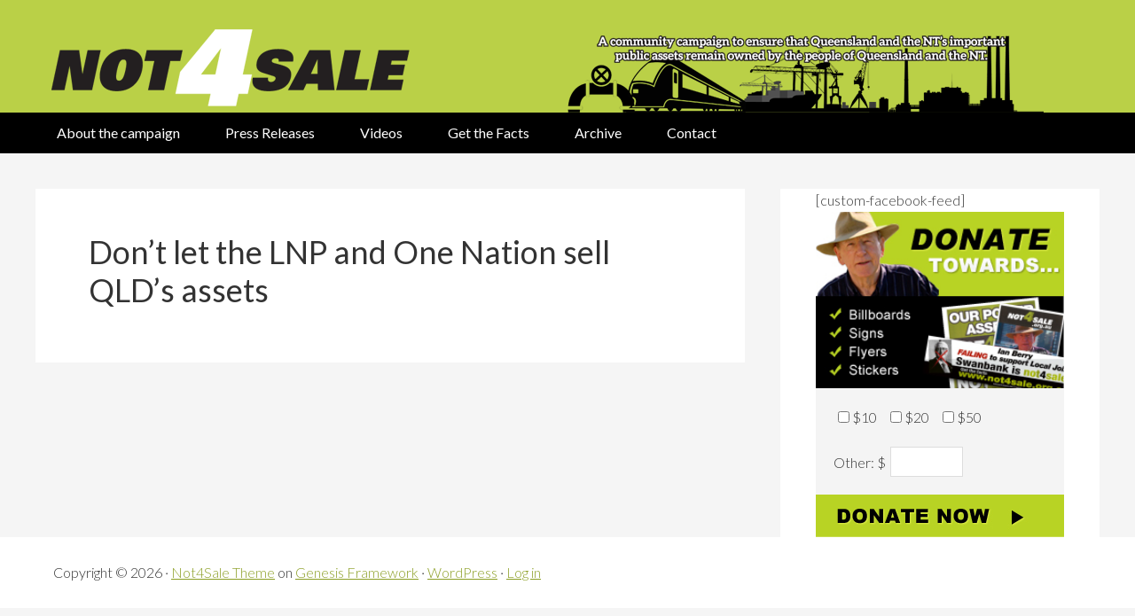

--- FILE ---
content_type: text/html; charset=UTF-8
request_url: http://not4sale.org.au/dont-let-the-lnp-and-one-nation-sell-qlds-assets/
body_size: 13729
content:
<!DOCTYPE html>
<html lang="en-AU">
<head >
<meta charset="UTF-8" />
<meta name="viewport" content="width=device-width, initial-scale=1" />
<title>Don’t let the LNP and One Nation sell QLD’s assets</title>
<meta name='robots' content='max-image-preview:large' />
<link rel='dns-prefetch' href='//fonts.googleapis.com' />
<link rel='dns-prefetch' href='//s.w.org' />
<link rel="alternate" type="application/rss+xml" title="Not 4 Sale &raquo; Feed" href="http://not4sale.org.au/feed/" />
<link rel="alternate" type="application/rss+xml" title="Not 4 Sale &raquo; Comments Feed" href="http://not4sale.org.au/comments/feed/" />
<link rel="canonical" href="http://not4sale.org.au/dont-let-the-lnp-and-one-nation-sell-qlds-assets/" />
		<script type="text/javascript">
			window._wpemojiSettings = {"baseUrl":"https:\/\/s.w.org\/images\/core\/emoji\/13.0.1\/72x72\/","ext":".png","svgUrl":"https:\/\/s.w.org\/images\/core\/emoji\/13.0.1\/svg\/","svgExt":".svg","source":{"concatemoji":"http:\/\/not4sale.org.au\/wp-includes\/js\/wp-emoji-release.min.js?ver=5.7.14"}};
			!function(e,a,t){var n,r,o,i=a.createElement("canvas"),p=i.getContext&&i.getContext("2d");function s(e,t){var a=String.fromCharCode;p.clearRect(0,0,i.width,i.height),p.fillText(a.apply(this,e),0,0);e=i.toDataURL();return p.clearRect(0,0,i.width,i.height),p.fillText(a.apply(this,t),0,0),e===i.toDataURL()}function c(e){var t=a.createElement("script");t.src=e,t.defer=t.type="text/javascript",a.getElementsByTagName("head")[0].appendChild(t)}for(o=Array("flag","emoji"),t.supports={everything:!0,everythingExceptFlag:!0},r=0;r<o.length;r++)t.supports[o[r]]=function(e){if(!p||!p.fillText)return!1;switch(p.textBaseline="top",p.font="600 32px Arial",e){case"flag":return s([127987,65039,8205,9895,65039],[127987,65039,8203,9895,65039])?!1:!s([55356,56826,55356,56819],[55356,56826,8203,55356,56819])&&!s([55356,57332,56128,56423,56128,56418,56128,56421,56128,56430,56128,56423,56128,56447],[55356,57332,8203,56128,56423,8203,56128,56418,8203,56128,56421,8203,56128,56430,8203,56128,56423,8203,56128,56447]);case"emoji":return!s([55357,56424,8205,55356,57212],[55357,56424,8203,55356,57212])}return!1}(o[r]),t.supports.everything=t.supports.everything&&t.supports[o[r]],"flag"!==o[r]&&(t.supports.everythingExceptFlag=t.supports.everythingExceptFlag&&t.supports[o[r]]);t.supports.everythingExceptFlag=t.supports.everythingExceptFlag&&!t.supports.flag,t.DOMReady=!1,t.readyCallback=function(){t.DOMReady=!0},t.supports.everything||(n=function(){t.readyCallback()},a.addEventListener?(a.addEventListener("DOMContentLoaded",n,!1),e.addEventListener("load",n,!1)):(e.attachEvent("onload",n),a.attachEvent("onreadystatechange",function(){"complete"===a.readyState&&t.readyCallback()})),(n=t.source||{}).concatemoji?c(n.concatemoji):n.wpemoji&&n.twemoji&&(c(n.twemoji),c(n.wpemoji)))}(window,document,window._wpemojiSettings);
		</script>
		<style type="text/css">
img.wp-smiley,
img.emoji {
	display: inline !important;
	border: none !important;
	box-shadow: none !important;
	height: 1em !important;
	width: 1em !important;
	margin: 0 .07em !important;
	vertical-align: -0.1em !important;
	background: none !important;
	padding: 0 !important;
}
</style>
	<link rel='stylesheet' id='not4sale-theme-css'  href='http://not4sale.org.au/wp-content/themes/not4sale/style.css?ver=2.2.2' type='text/css' media='all' />
<link rel='stylesheet' id='wp-block-library-css'  href='http://not4sale.org.au/wp-includes/css/dist/block-library/style.min.css?ver=5.7.14' type='text/css' media='all' />
<link rel='stylesheet' id='google-fonts-css'  href='//fonts.googleapis.com/css?family=Lato%3A300%2C400%2C700&#038;ver=2.2.2' type='text/css' media='all' />
<script type='text/javascript' src='http://not4sale.org.au/wp-includes/js/jquery/jquery.min.js?ver=3.5.1' id='jquery-core-js'></script>
<script type='text/javascript' src='http://not4sale.org.au/wp-includes/js/jquery/jquery-migrate.min.js?ver=3.3.2' id='jquery-migrate-js'></script>
<link rel="https://api.w.org/" href="http://not4sale.org.au/wp-json/" /><link rel="alternate" type="application/json" href="http://not4sale.org.au/wp-json/wp/v2/pages/131" /><link rel="EditURI" type="application/rsd+xml" title="RSD" href="http://not4sale.org.au/xmlrpc.php?rsd" />
<link rel="alternate" type="application/json+oembed" href="http://not4sale.org.au/wp-json/oembed/1.0/embed?url=http%3A%2F%2Fnot4sale.org.au%2Fdont-let-the-lnp-and-one-nation-sell-qlds-assets%2F" />
<link rel="alternate" type="text/xml+oembed" href="http://not4sale.org.au/wp-json/oembed/1.0/embed?url=http%3A%2F%2Fnot4sale.org.au%2Fdont-let-the-lnp-and-one-nation-sell-qlds-assets%2F&#038;format=xml" />
<script type="text/javascript">
(function(url){
	if(/(?:Chrome\/26\.0\.1410\.63 Safari\/537\.31|WordfenceTestMonBot)/.test(navigator.userAgent)){ return; }
	var addEvent = function(evt, handler) {
		if (window.addEventListener) {
			document.addEventListener(evt, handler, false);
		} else if (window.attachEvent) {
			document.attachEvent('on' + evt, handler);
		}
	};
	var removeEvent = function(evt, handler) {
		if (window.removeEventListener) {
			document.removeEventListener(evt, handler, false);
		} else if (window.detachEvent) {
			document.detachEvent('on' + evt, handler);
		}
	};
	var evts = 'contextmenu dblclick drag dragend dragenter dragleave dragover dragstart drop keydown keypress keyup mousedown mousemove mouseout mouseover mouseup mousewheel scroll'.split(' ');
	var logHuman = function() {
		if (window.wfLogHumanRan) { return; }
		window.wfLogHumanRan = true;
		var wfscr = document.createElement('script');
		wfscr.type = 'text/javascript';
		wfscr.async = true;
		wfscr.src = url + '&r=' + Math.random();
		(document.getElementsByTagName('head')[0]||document.getElementsByTagName('body')[0]).appendChild(wfscr);
		for (var i = 0; i < evts.length; i++) {
			removeEvent(evts[i], logHuman);
		}
	};
	for (var i = 0; i < evts.length; i++) {
		addEvent(evts[i], logHuman);
	}
})('//not4sale.org.au/?wordfence_lh=1&hid=8C630EE498A7CCB73C46BE964942A729');
</script><script type="text/javascript" src="//not4sale.org.au/?wordfence_syncAttackData=1769397537.2182" async></script><link rel="icon" href="http://not4sale.org.au/wp-content/themes/not4sale/images/favicon.ico" />
<link rel="pingback" href="http://not4sale.org.au/xmlrpc.php" />
</head>
<body class="page-template-default page page-id-131 header-image content-sidebar genesis-breadcrumbs-hidden genesis-footer-widgets-hidden" itemscope itemtype="https://schema.org/WebPage"><div class="site-container"><ul class="genesis-skip-link"><li><a href="#genesis-nav-primary" class="screen-reader-shortcut"> Skip to primary navigation</a></li><li><a href="#genesis-content" class="screen-reader-shortcut"> Skip to main content</a></li><li><a href="#genesis-sidebar-primary" class="screen-reader-shortcut"> Skip to primary sidebar</a></li></ul><header class="site-header" itemscope itemtype="https://schema.org/WPHeader"><div class="wrap"><div class="title-area"><p class="site-title" itemprop="headline"><a href="http://not4sale.org.au/">Not 4 Sale</a></p><p class="site-description" itemprop="description">A Community campaign to ensure that Queensland and the NT&#039;s important public assets remain owned by the people of Queenland and the NT</p></div><div class="widget-area header-widget-area"><section id="media_image-2" class="widget widget_media_image"><div class="widget-wrap"><img width="537" height="127" src="http://not4sale.org.au/wp-content/uploads/2017/08/telegraph-poles.png" class="image wp-image-13  attachment-full size-full" alt="" loading="lazy" style="max-width: 100%; height: auto;" srcset="http://not4sale.org.au/wp-content/uploads/2017/08/telegraph-poles.png 537w, http://not4sale.org.au/wp-content/uploads/2017/08/telegraph-poles-300x71.png 300w" sizes="(max-width: 537px) 100vw, 537px" /></div></section>
</div></div></header><nav class="nav-primary" aria-label="Main" itemscope itemtype="https://schema.org/SiteNavigationElement" id="genesis-nav-primary"><div class="wrap"><ul id="menu-main-navigation" class="menu genesis-nav-menu menu-primary js-superfish"><li id="menu-item-20" class="menu-item menu-item-type-post_type menu-item-object-page menu-item-20"><a href="http://not4sale.org.au/home-page/" itemprop="url"><span itemprop="name">About the campaign</span></a></li>
<li id="menu-item-36" class="menu-item menu-item-type-post_type menu-item-object-page menu-item-36"><a href="http://not4sale.org.au/media/" itemprop="url"><span itemprop="name">Press Releases</span></a></li>
<li id="menu-item-34" class="menu-item menu-item-type-post_type menu-item-object-page menu-item-34"><a href="http://not4sale.org.au/videos/" itemprop="url"><span itemprop="name">Videos</span></a></li>
<li id="menu-item-101" class="menu-item menu-item-type-post_type menu-item-object-page menu-item-101"><a href="http://not4sale.org.au/get-the-facts/" itemprop="url"><span itemprop="name">Get the Facts</span></a></li>
<li id="menu-item-35" class="menu-item menu-item-type-post_type menu-item-object-page menu-item-35"><a href="http://not4sale.org.au/archive/" itemprop="url"><span itemprop="name">Archive</span></a></li>
<li id="menu-item-33" class="menu-item menu-item-type-post_type menu-item-object-page menu-item-33"><a href="http://not4sale.org.au/contact/" itemprop="url"><span itemprop="name">Contact</span></a></li>
</ul></div></nav><div class="site-inner"><div class="content-sidebar-wrap"><main class="content" id="genesis-content"><article class="post-131 page type-page status-publish entry" aria-label="Don’t let the LNP and One Nation sell QLD’s assets" itemscope itemtype="https://schema.org/CreativeWork"><header class="entry-header"><h1 class="entry-title" itemprop="headline">Don’t let the LNP and One Nation sell QLD’s assets</h1>
</header><div class="entry-content" itemprop="text"></div></article></main><aside class="sidebar sidebar-primary widget-area" role="complementary" aria-label="Primary Sidebar" itemscope itemtype="https://schema.org/WPSideBar" id="genesis-sidebar-primary"><h2 class="genesis-sidebar-title screen-reader-text">Primary Sidebar</h2><section id="text-2" class="widget widget_text"><div class="widget-wrap">			<div class="textwidget"><p>[custom-facebook-feed]</p>
</div>
		</div></section>
<section id="media_image-3" class="widget widget_media_image"><div class="widget-wrap"><img width="256" height="182" src="http://not4sale.org.au/wp-content/uploads/2017/08/Donate-panel.jpg" class="image wp-image-11  attachment-full size-full" alt="" loading="lazy" style="max-width: 100%; height: auto;" /></div></section>
<section id="custom_html-2" class="widget_text widget widget_custom_html"><div class="widget_text widget-wrap"><div class="textwidget custom-html-widget"><form action="https://www.paypal.com/cgi-bin/webscr" method="post" target="_blank" class="single-donation-form donation-form">
    <h3>Make Not4Sale Donation</h3>
    <input name="landing_page" type="hidden" value="billing" />
    <input name="cpp_cart_border_color" type="hidden" value="FF0000" />
        <input name="cpp_payflow_color" type="hidden" value="D20137" />
    <input name="business" type="hidden" value="liz@etu.org.au    " />
    <input name="cmd" type="hidden" value="_donations" />
    <input type="hidden" name="notify_url" value="http://not4sale.org.au/paypal/payment/ipn">
    <input type="hidden" name="return" value="http://not4sale.org.au/donation/thank-you"/>
    <input name="item_name" type="hidden" value="Not4Sale Donation" />
    <ul class="column">
      <li><input id="pre_single_0" type="checkbox" class="donation-amount donation-single" value="10" /> <label for="pre_single_0">$10</label></li><li><input id="pre_single_1" type="checkbox" class="donation-amount donation-single" value="20" /> <label for="pre_single_1">$20</label></li><li><input id="pre_single_2" type="checkbox" class="donation-amount donation-single" value="50" /> <label for="pre_single_2">$50</label></li>            <li class="last">Other: $<input name="other" size="4" type="text" value="" class="other" /></li>
            <input type="hidden" value="" name="amount" class="amount-holder"/>
    </ul>
    <input name="currency_code" type="hidden" value="AUD" /><br />
  <a href="#" class="donation-submit-button">Donate now</a>
<span class="clearer"></span>
</form></div></div></section>
</aside></div></div><footer class="site-footer" itemscope itemtype="https://schema.org/WPFooter"><div class="wrap"><p>Copyright &#x000A9;&nbsp;2026 · <a href="http://my.studiopress.com/themes/genesis/">Not4Sale Theme</a> on <a href="https://www.studiopress.com/">Genesis Framework</a> · <a href="https://wordpress.org/">WordPress</a> · <a href="http://not4sale.org.au/wp-login.php">Log in</a></p></div></footer></div><script type='text/javascript' src='http://not4sale.org.au/wp-includes/js/hoverIntent.min.js?ver=1.8.1' id='hoverIntent-js'></script>
<script type='text/javascript' src='http://not4sale.org.au/wp-content/themes/genesis/lib/js/menu/superfish.min.js?ver=1.7.10' id='superfish-js'></script>
<script type='text/javascript' src='http://not4sale.org.au/wp-content/themes/genesis/lib/js/menu/superfish.args.min.js?ver=3.3.3' id='superfish-args-js'></script>
<script type='text/javascript' src='http://not4sale.org.au/wp-content/themes/genesis/lib/js/skip-links.min.js?ver=3.3.3' id='skip-links-js'></script>
<script type='text/javascript' src='http://not4sale.org.au/wp-includes/js/wp-embed.min.js?ver=5.7.14' id='wp-embed-js'></script>
</body></html>
